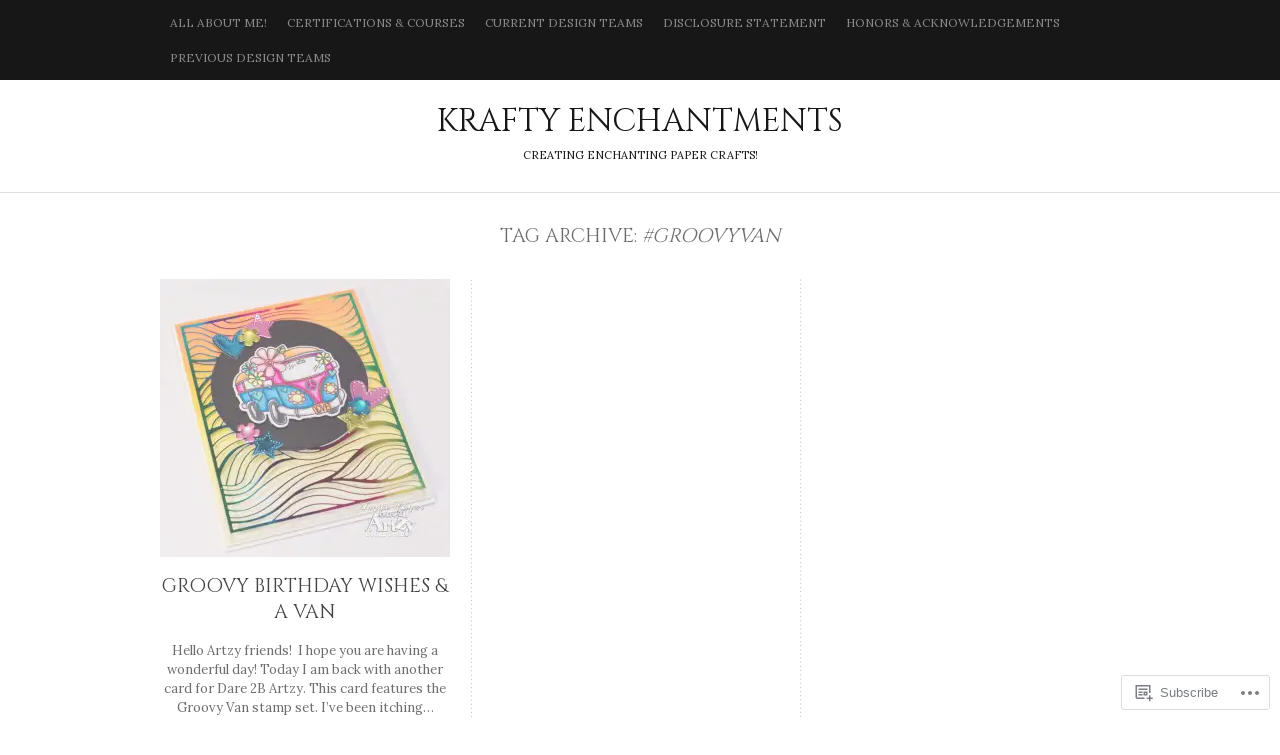

--- FILE ---
content_type: text/html; charset=UTF-8
request_url: https://kraftyenchantments.com/tag/groovyvan/
body_size: 19626
content:
<!DOCTYPE html PUBLIC "-//W3C//DTD XHTML 1.0 Transitional//EN" "http://www.w3.org/TR/xhtml1/DTD/xhtml1-transitional.dtd">
<html lang="en">
<head>
<meta charset="UTF-8" />
<title>#groovyvan | Krafty Enchantments</title>
<link rel="profile" href="http://gmpg.org/xfn/11" />
<link rel="pingback" href="https://kraftyenchantments.com/xmlrpc.php" />
<script type="text/javascript">
  WebFontConfig = {"google":{"families":["Cinzel:r:latin,latin-ext","Lora:r,i,b,bi:latin,latin-ext"]},"api_url":"https:\/\/fonts-api.wp.com\/css"};
  (function() {
    var wf = document.createElement('script');
    wf.src = '/wp-content/plugins/custom-fonts/js/webfont.js';
    wf.type = 'text/javascript';
    wf.async = 'true';
    var s = document.getElementsByTagName('script')[0];
    s.parentNode.insertBefore(wf, s);
	})();
</script><style id="jetpack-custom-fonts-css">.wf-active #logo h1 a{font-style:normal;font-weight:400}.wf-active #logo h1 a, .wf-active #logo h1{font-family:"Cinzel",serif;font-style:normal;font-weight:400}.wf-active body{font-family:"Lora",serif}.wf-active .by-author{font-family:"Lora",serif}.wf-active #searchform #s, .wf-active #searchsubmit{font-family:"Lora",serif}.wf-active #comments input, .wf-active #comments textarea{font-family:"Lora",serif}.wf-active .gallery-caption, .wf-active .wp-caption-text{font-family:"Lora",serif}.wf-active .widget-area .widgets .widgettitle, .wf-active .widget-area .widgets .widgettitle a{font-style:normal;font-weight:400}.wf-active .org-comment tbody th, .wf-active .post thead th, .wf-active .post tr th{font-weight:400;font-style:normal}.wf-active #comments-title, .wf-active #reply-title{font-style:normal;font-weight:400}.wf-active .error-page .post h2{font-weight:400;font-style:normal}.wf-active h1, .wf-active h2, .wf-active h3, .wf-active h4, .wf-active h5, .wf-active h6{font-family:"Cinzel",serif;font-style:normal;font-weight:400}.wf-active h2{font-style:normal;font-weight:400}</style>
<meta name='robots' content='max-image-preview:large' />
<meta name="p:domain_verify" content="5783a0e43887cc770688888e9706df77" />

<!-- Async WordPress.com Remote Login -->
<script id="wpcom_remote_login_js">
var wpcom_remote_login_extra_auth = '';
function wpcom_remote_login_remove_dom_node_id( element_id ) {
	var dom_node = document.getElementById( element_id );
	if ( dom_node ) { dom_node.parentNode.removeChild( dom_node ); }
}
function wpcom_remote_login_remove_dom_node_classes( class_name ) {
	var dom_nodes = document.querySelectorAll( '.' + class_name );
	for ( var i = 0; i < dom_nodes.length; i++ ) {
		dom_nodes[ i ].parentNode.removeChild( dom_nodes[ i ] );
	}
}
function wpcom_remote_login_final_cleanup() {
	wpcom_remote_login_remove_dom_node_classes( "wpcom_remote_login_msg" );
	wpcom_remote_login_remove_dom_node_id( "wpcom_remote_login_key" );
	wpcom_remote_login_remove_dom_node_id( "wpcom_remote_login_validate" );
	wpcom_remote_login_remove_dom_node_id( "wpcom_remote_login_js" );
	wpcom_remote_login_remove_dom_node_id( "wpcom_request_access_iframe" );
	wpcom_remote_login_remove_dom_node_id( "wpcom_request_access_styles" );
}

// Watch for messages back from the remote login
window.addEventListener( "message", function( e ) {
	if ( e.origin === "https://r-login.wordpress.com" ) {
		var data = {};
		try {
			data = JSON.parse( e.data );
		} catch( e ) {
			wpcom_remote_login_final_cleanup();
			return;
		}

		if ( data.msg === 'LOGIN' ) {
			// Clean up the login check iframe
			wpcom_remote_login_remove_dom_node_id( "wpcom_remote_login_key" );

			var id_regex = new RegExp( /^[0-9]+$/ );
			var token_regex = new RegExp( /^.*|.*|.*$/ );
			if (
				token_regex.test( data.token )
				&& id_regex.test( data.wpcomid )
			) {
				// We have everything we need to ask for a login
				var script = document.createElement( "script" );
				script.setAttribute( "id", "wpcom_remote_login_validate" );
				script.src = '/remote-login.php?wpcom_remote_login=validate'
					+ '&wpcomid=' + data.wpcomid
					+ '&token=' + encodeURIComponent( data.token )
					+ '&host=' + window.location.protocol
					+ '//' + window.location.hostname
					+ '&postid=7573'
					+ '&is_singular=';
				document.body.appendChild( script );
			}

			return;
		}

		// Safari ITP, not logged in, so redirect
		if ( data.msg === 'LOGIN-REDIRECT' ) {
			window.location = 'https://wordpress.com/log-in?redirect_to=' + window.location.href;
			return;
		}

		// Safari ITP, storage access failed, remove the request
		if ( data.msg === 'LOGIN-REMOVE' ) {
			var css_zap = 'html { -webkit-transition: margin-top 1s; transition: margin-top 1s; } /* 9001 */ html { margin-top: 0 !important; } * html body { margin-top: 0 !important; } @media screen and ( max-width: 782px ) { html { margin-top: 0 !important; } * html body { margin-top: 0 !important; } }';
			var style_zap = document.createElement( 'style' );
			style_zap.type = 'text/css';
			style_zap.appendChild( document.createTextNode( css_zap ) );
			document.body.appendChild( style_zap );

			var e = document.getElementById( 'wpcom_request_access_iframe' );
			e.parentNode.removeChild( e );

			document.cookie = 'wordpress_com_login_access=denied; path=/; max-age=31536000';

			return;
		}

		// Safari ITP
		if ( data.msg === 'REQUEST_ACCESS' ) {
			console.log( 'request access: safari' );

			// Check ITP iframe enable/disable knob
			if ( wpcom_remote_login_extra_auth !== 'safari_itp_iframe' ) {
				return;
			}

			// If we are in a "private window" there is no ITP.
			var private_window = false;
			try {
				var opendb = window.openDatabase( null, null, null, null );
			} catch( e ) {
				private_window = true;
			}

			if ( private_window ) {
				console.log( 'private window' );
				return;
			}

			var iframe = document.createElement( 'iframe' );
			iframe.id = 'wpcom_request_access_iframe';
			iframe.setAttribute( 'scrolling', 'no' );
			iframe.setAttribute( 'sandbox', 'allow-storage-access-by-user-activation allow-scripts allow-same-origin allow-top-navigation-by-user-activation' );
			iframe.src = 'https://r-login.wordpress.com/remote-login.php?wpcom_remote_login=request_access&origin=' + encodeURIComponent( data.origin ) + '&wpcomid=' + encodeURIComponent( data.wpcomid );

			var css = 'html { -webkit-transition: margin-top 1s; transition: margin-top 1s; } /* 9001 */ html { margin-top: 46px !important; } * html body { margin-top: 46px !important; } @media screen and ( max-width: 660px ) { html { margin-top: 71px !important; } * html body { margin-top: 71px !important; } #wpcom_request_access_iframe { display: block; height: 71px !important; } } #wpcom_request_access_iframe { border: 0px; height: 46px; position: fixed; top: 0; left: 0; width: 100%; min-width: 100%; z-index: 99999; background: #23282d; } ';

			var style = document.createElement( 'style' );
			style.type = 'text/css';
			style.id = 'wpcom_request_access_styles';
			style.appendChild( document.createTextNode( css ) );
			document.body.appendChild( style );

			document.body.appendChild( iframe );
		}

		if ( data.msg === 'DONE' ) {
			wpcom_remote_login_final_cleanup();
		}
	}
}, false );

// Inject the remote login iframe after the page has had a chance to load
// more critical resources
window.addEventListener( "DOMContentLoaded", function( e ) {
	var iframe = document.createElement( "iframe" );
	iframe.style.display = "none";
	iframe.setAttribute( "scrolling", "no" );
	iframe.setAttribute( "id", "wpcom_remote_login_key" );
	iframe.src = "https://r-login.wordpress.com/remote-login.php"
		+ "?wpcom_remote_login=key"
		+ "&origin=aHR0cHM6Ly9rcmFmdHllbmNoYW50bWVudHMuY29t"
		+ "&wpcomid=89825013"
		+ "&time=" + Math.floor( Date.now() / 1000 );
	document.body.appendChild( iframe );
}, false );
</script>
<link rel='dns-prefetch' href='//s0.wp.com' />
<link rel="alternate" type="application/rss+xml" title="Krafty Enchantments &raquo; Feed" href="https://kraftyenchantments.com/feed/" />
<link rel="alternate" type="application/rss+xml" title="Krafty Enchantments &raquo; Comments Feed" href="https://kraftyenchantments.com/comments/feed/" />
<link rel="alternate" type="application/rss+xml" title="Krafty Enchantments &raquo; #groovyvan Tag Feed" href="https://kraftyenchantments.com/tag/groovyvan/feed/" />
	<script type="text/javascript">
		/* <![CDATA[ */
		function addLoadEvent(func) {
			var oldonload = window.onload;
			if (typeof window.onload != 'function') {
				window.onload = func;
			} else {
				window.onload = function () {
					oldonload();
					func();
				}
			}
		}
		/* ]]> */
	</script>
	<link crossorigin='anonymous' rel='stylesheet' id='all-css-0-1' href='/wp-content/mu-plugins/likes/jetpack-likes.css?m=1743883414i&cssminify=yes' type='text/css' media='all' />
<style id='wp-emoji-styles-inline-css'>

	img.wp-smiley, img.emoji {
		display: inline !important;
		border: none !important;
		box-shadow: none !important;
		height: 1em !important;
		width: 1em !important;
		margin: 0 0.07em !important;
		vertical-align: -0.1em !important;
		background: none !important;
		padding: 0 !important;
	}
/*# sourceURL=wp-emoji-styles-inline-css */
</style>
<link crossorigin='anonymous' rel='stylesheet' id='all-css-2-1' href='/wp-content/plugins/gutenberg-core/v22.4.2/build/styles/block-library/style.min.css?m=1769608164i&cssminify=yes' type='text/css' media='all' />
<style id='wp-block-library-inline-css'>
.has-text-align-justify {
	text-align:justify;
}
.has-text-align-justify{text-align:justify;}

/*# sourceURL=wp-block-library-inline-css */
</style><style id='wp-block-paragraph-inline-css'>
.is-small-text{font-size:.875em}.is-regular-text{font-size:1em}.is-large-text{font-size:2.25em}.is-larger-text{font-size:3em}.has-drop-cap:not(:focus):first-letter{float:left;font-size:8.4em;font-style:normal;font-weight:100;line-height:.68;margin:.05em .1em 0 0;text-transform:uppercase}body.rtl .has-drop-cap:not(:focus):first-letter{float:none;margin-left:.1em}p.has-drop-cap.has-background{overflow:hidden}:root :where(p.has-background){padding:1.25em 2.375em}:where(p.has-text-color:not(.has-link-color)) a{color:inherit}p.has-text-align-left[style*="writing-mode:vertical-lr"],p.has-text-align-right[style*="writing-mode:vertical-rl"]{rotate:180deg}
/*# sourceURL=https://s0.wp.com/wp-content/plugins/gutenberg-core/v22.4.2/build/styles/block-library/paragraph/style.min.css */
</style>
<style id='global-styles-inline-css'>
:root{--wp--preset--aspect-ratio--square: 1;--wp--preset--aspect-ratio--4-3: 4/3;--wp--preset--aspect-ratio--3-4: 3/4;--wp--preset--aspect-ratio--3-2: 3/2;--wp--preset--aspect-ratio--2-3: 2/3;--wp--preset--aspect-ratio--16-9: 16/9;--wp--preset--aspect-ratio--9-16: 9/16;--wp--preset--color--black: #000000;--wp--preset--color--cyan-bluish-gray: #abb8c3;--wp--preset--color--white: #ffffff;--wp--preset--color--pale-pink: #f78da7;--wp--preset--color--vivid-red: #cf2e2e;--wp--preset--color--luminous-vivid-orange: #ff6900;--wp--preset--color--luminous-vivid-amber: #fcb900;--wp--preset--color--light-green-cyan: #7bdcb5;--wp--preset--color--vivid-green-cyan: #00d084;--wp--preset--color--pale-cyan-blue: #8ed1fc;--wp--preset--color--vivid-cyan-blue: #0693e3;--wp--preset--color--vivid-purple: #9b51e0;--wp--preset--gradient--vivid-cyan-blue-to-vivid-purple: linear-gradient(135deg,rgb(6,147,227) 0%,rgb(155,81,224) 100%);--wp--preset--gradient--light-green-cyan-to-vivid-green-cyan: linear-gradient(135deg,rgb(122,220,180) 0%,rgb(0,208,130) 100%);--wp--preset--gradient--luminous-vivid-amber-to-luminous-vivid-orange: linear-gradient(135deg,rgb(252,185,0) 0%,rgb(255,105,0) 100%);--wp--preset--gradient--luminous-vivid-orange-to-vivid-red: linear-gradient(135deg,rgb(255,105,0) 0%,rgb(207,46,46) 100%);--wp--preset--gradient--very-light-gray-to-cyan-bluish-gray: linear-gradient(135deg,rgb(238,238,238) 0%,rgb(169,184,195) 100%);--wp--preset--gradient--cool-to-warm-spectrum: linear-gradient(135deg,rgb(74,234,220) 0%,rgb(151,120,209) 20%,rgb(207,42,186) 40%,rgb(238,44,130) 60%,rgb(251,105,98) 80%,rgb(254,248,76) 100%);--wp--preset--gradient--blush-light-purple: linear-gradient(135deg,rgb(255,206,236) 0%,rgb(152,150,240) 100%);--wp--preset--gradient--blush-bordeaux: linear-gradient(135deg,rgb(254,205,165) 0%,rgb(254,45,45) 50%,rgb(107,0,62) 100%);--wp--preset--gradient--luminous-dusk: linear-gradient(135deg,rgb(255,203,112) 0%,rgb(199,81,192) 50%,rgb(65,88,208) 100%);--wp--preset--gradient--pale-ocean: linear-gradient(135deg,rgb(255,245,203) 0%,rgb(182,227,212) 50%,rgb(51,167,181) 100%);--wp--preset--gradient--electric-grass: linear-gradient(135deg,rgb(202,248,128) 0%,rgb(113,206,126) 100%);--wp--preset--gradient--midnight: linear-gradient(135deg,rgb(2,3,129) 0%,rgb(40,116,252) 100%);--wp--preset--font-size--small: 13px;--wp--preset--font-size--medium: 20px;--wp--preset--font-size--large: 36px;--wp--preset--font-size--x-large: 42px;--wp--preset--font-family--albert-sans: 'Albert Sans', sans-serif;--wp--preset--font-family--alegreya: Alegreya, serif;--wp--preset--font-family--arvo: Arvo, serif;--wp--preset--font-family--bodoni-moda: 'Bodoni Moda', serif;--wp--preset--font-family--bricolage-grotesque: 'Bricolage Grotesque', sans-serif;--wp--preset--font-family--cabin: Cabin, sans-serif;--wp--preset--font-family--chivo: Chivo, sans-serif;--wp--preset--font-family--commissioner: Commissioner, sans-serif;--wp--preset--font-family--cormorant: Cormorant, serif;--wp--preset--font-family--courier-prime: 'Courier Prime', monospace;--wp--preset--font-family--crimson-pro: 'Crimson Pro', serif;--wp--preset--font-family--dm-mono: 'DM Mono', monospace;--wp--preset--font-family--dm-sans: 'DM Sans', sans-serif;--wp--preset--font-family--dm-serif-display: 'DM Serif Display', serif;--wp--preset--font-family--domine: Domine, serif;--wp--preset--font-family--eb-garamond: 'EB Garamond', serif;--wp--preset--font-family--epilogue: Epilogue, sans-serif;--wp--preset--font-family--fahkwang: Fahkwang, sans-serif;--wp--preset--font-family--figtree: Figtree, sans-serif;--wp--preset--font-family--fira-sans: 'Fira Sans', sans-serif;--wp--preset--font-family--fjalla-one: 'Fjalla One', sans-serif;--wp--preset--font-family--fraunces: Fraunces, serif;--wp--preset--font-family--gabarito: Gabarito, system-ui;--wp--preset--font-family--ibm-plex-mono: 'IBM Plex Mono', monospace;--wp--preset--font-family--ibm-plex-sans: 'IBM Plex Sans', sans-serif;--wp--preset--font-family--ibarra-real-nova: 'Ibarra Real Nova', serif;--wp--preset--font-family--instrument-serif: 'Instrument Serif', serif;--wp--preset--font-family--inter: Inter, sans-serif;--wp--preset--font-family--josefin-sans: 'Josefin Sans', sans-serif;--wp--preset--font-family--jost: Jost, sans-serif;--wp--preset--font-family--libre-baskerville: 'Libre Baskerville', serif;--wp--preset--font-family--libre-franklin: 'Libre Franklin', sans-serif;--wp--preset--font-family--literata: Literata, serif;--wp--preset--font-family--lora: Lora, serif;--wp--preset--font-family--merriweather: Merriweather, serif;--wp--preset--font-family--montserrat: Montserrat, sans-serif;--wp--preset--font-family--newsreader: Newsreader, serif;--wp--preset--font-family--noto-sans-mono: 'Noto Sans Mono', sans-serif;--wp--preset--font-family--nunito: Nunito, sans-serif;--wp--preset--font-family--open-sans: 'Open Sans', sans-serif;--wp--preset--font-family--overpass: Overpass, sans-serif;--wp--preset--font-family--pt-serif: 'PT Serif', serif;--wp--preset--font-family--petrona: Petrona, serif;--wp--preset--font-family--piazzolla: Piazzolla, serif;--wp--preset--font-family--playfair-display: 'Playfair Display', serif;--wp--preset--font-family--plus-jakarta-sans: 'Plus Jakarta Sans', sans-serif;--wp--preset--font-family--poppins: Poppins, sans-serif;--wp--preset--font-family--raleway: Raleway, sans-serif;--wp--preset--font-family--roboto: Roboto, sans-serif;--wp--preset--font-family--roboto-slab: 'Roboto Slab', serif;--wp--preset--font-family--rubik: Rubik, sans-serif;--wp--preset--font-family--rufina: Rufina, serif;--wp--preset--font-family--sora: Sora, sans-serif;--wp--preset--font-family--source-sans-3: 'Source Sans 3', sans-serif;--wp--preset--font-family--source-serif-4: 'Source Serif 4', serif;--wp--preset--font-family--space-mono: 'Space Mono', monospace;--wp--preset--font-family--syne: Syne, sans-serif;--wp--preset--font-family--texturina: Texturina, serif;--wp--preset--font-family--urbanist: Urbanist, sans-serif;--wp--preset--font-family--work-sans: 'Work Sans', sans-serif;--wp--preset--spacing--20: 0.44rem;--wp--preset--spacing--30: 0.67rem;--wp--preset--spacing--40: 1rem;--wp--preset--spacing--50: 1.5rem;--wp--preset--spacing--60: 2.25rem;--wp--preset--spacing--70: 3.38rem;--wp--preset--spacing--80: 5.06rem;--wp--preset--shadow--natural: 6px 6px 9px rgba(0, 0, 0, 0.2);--wp--preset--shadow--deep: 12px 12px 50px rgba(0, 0, 0, 0.4);--wp--preset--shadow--sharp: 6px 6px 0px rgba(0, 0, 0, 0.2);--wp--preset--shadow--outlined: 6px 6px 0px -3px rgb(255, 255, 255), 6px 6px rgb(0, 0, 0);--wp--preset--shadow--crisp: 6px 6px 0px rgb(0, 0, 0);}:where(body) { margin: 0; }:where(.is-layout-flex){gap: 0.5em;}:where(.is-layout-grid){gap: 0.5em;}body .is-layout-flex{display: flex;}.is-layout-flex{flex-wrap: wrap;align-items: center;}.is-layout-flex > :is(*, div){margin: 0;}body .is-layout-grid{display: grid;}.is-layout-grid > :is(*, div){margin: 0;}body{padding-top: 0px;padding-right: 0px;padding-bottom: 0px;padding-left: 0px;}:root :where(.wp-element-button, .wp-block-button__link){background-color: #32373c;border-width: 0;color: #fff;font-family: inherit;font-size: inherit;font-style: inherit;font-weight: inherit;letter-spacing: inherit;line-height: inherit;padding-top: calc(0.667em + 2px);padding-right: calc(1.333em + 2px);padding-bottom: calc(0.667em + 2px);padding-left: calc(1.333em + 2px);text-decoration: none;text-transform: inherit;}.has-black-color{color: var(--wp--preset--color--black) !important;}.has-cyan-bluish-gray-color{color: var(--wp--preset--color--cyan-bluish-gray) !important;}.has-white-color{color: var(--wp--preset--color--white) !important;}.has-pale-pink-color{color: var(--wp--preset--color--pale-pink) !important;}.has-vivid-red-color{color: var(--wp--preset--color--vivid-red) !important;}.has-luminous-vivid-orange-color{color: var(--wp--preset--color--luminous-vivid-orange) !important;}.has-luminous-vivid-amber-color{color: var(--wp--preset--color--luminous-vivid-amber) !important;}.has-light-green-cyan-color{color: var(--wp--preset--color--light-green-cyan) !important;}.has-vivid-green-cyan-color{color: var(--wp--preset--color--vivid-green-cyan) !important;}.has-pale-cyan-blue-color{color: var(--wp--preset--color--pale-cyan-blue) !important;}.has-vivid-cyan-blue-color{color: var(--wp--preset--color--vivid-cyan-blue) !important;}.has-vivid-purple-color{color: var(--wp--preset--color--vivid-purple) !important;}.has-black-background-color{background-color: var(--wp--preset--color--black) !important;}.has-cyan-bluish-gray-background-color{background-color: var(--wp--preset--color--cyan-bluish-gray) !important;}.has-white-background-color{background-color: var(--wp--preset--color--white) !important;}.has-pale-pink-background-color{background-color: var(--wp--preset--color--pale-pink) !important;}.has-vivid-red-background-color{background-color: var(--wp--preset--color--vivid-red) !important;}.has-luminous-vivid-orange-background-color{background-color: var(--wp--preset--color--luminous-vivid-orange) !important;}.has-luminous-vivid-amber-background-color{background-color: var(--wp--preset--color--luminous-vivid-amber) !important;}.has-light-green-cyan-background-color{background-color: var(--wp--preset--color--light-green-cyan) !important;}.has-vivid-green-cyan-background-color{background-color: var(--wp--preset--color--vivid-green-cyan) !important;}.has-pale-cyan-blue-background-color{background-color: var(--wp--preset--color--pale-cyan-blue) !important;}.has-vivid-cyan-blue-background-color{background-color: var(--wp--preset--color--vivid-cyan-blue) !important;}.has-vivid-purple-background-color{background-color: var(--wp--preset--color--vivid-purple) !important;}.has-black-border-color{border-color: var(--wp--preset--color--black) !important;}.has-cyan-bluish-gray-border-color{border-color: var(--wp--preset--color--cyan-bluish-gray) !important;}.has-white-border-color{border-color: var(--wp--preset--color--white) !important;}.has-pale-pink-border-color{border-color: var(--wp--preset--color--pale-pink) !important;}.has-vivid-red-border-color{border-color: var(--wp--preset--color--vivid-red) !important;}.has-luminous-vivid-orange-border-color{border-color: var(--wp--preset--color--luminous-vivid-orange) !important;}.has-luminous-vivid-amber-border-color{border-color: var(--wp--preset--color--luminous-vivid-amber) !important;}.has-light-green-cyan-border-color{border-color: var(--wp--preset--color--light-green-cyan) !important;}.has-vivid-green-cyan-border-color{border-color: var(--wp--preset--color--vivid-green-cyan) !important;}.has-pale-cyan-blue-border-color{border-color: var(--wp--preset--color--pale-cyan-blue) !important;}.has-vivid-cyan-blue-border-color{border-color: var(--wp--preset--color--vivid-cyan-blue) !important;}.has-vivid-purple-border-color{border-color: var(--wp--preset--color--vivid-purple) !important;}.has-vivid-cyan-blue-to-vivid-purple-gradient-background{background: var(--wp--preset--gradient--vivid-cyan-blue-to-vivid-purple) !important;}.has-light-green-cyan-to-vivid-green-cyan-gradient-background{background: var(--wp--preset--gradient--light-green-cyan-to-vivid-green-cyan) !important;}.has-luminous-vivid-amber-to-luminous-vivid-orange-gradient-background{background: var(--wp--preset--gradient--luminous-vivid-amber-to-luminous-vivid-orange) !important;}.has-luminous-vivid-orange-to-vivid-red-gradient-background{background: var(--wp--preset--gradient--luminous-vivid-orange-to-vivid-red) !important;}.has-very-light-gray-to-cyan-bluish-gray-gradient-background{background: var(--wp--preset--gradient--very-light-gray-to-cyan-bluish-gray) !important;}.has-cool-to-warm-spectrum-gradient-background{background: var(--wp--preset--gradient--cool-to-warm-spectrum) !important;}.has-blush-light-purple-gradient-background{background: var(--wp--preset--gradient--blush-light-purple) !important;}.has-blush-bordeaux-gradient-background{background: var(--wp--preset--gradient--blush-bordeaux) !important;}.has-luminous-dusk-gradient-background{background: var(--wp--preset--gradient--luminous-dusk) !important;}.has-pale-ocean-gradient-background{background: var(--wp--preset--gradient--pale-ocean) !important;}.has-electric-grass-gradient-background{background: var(--wp--preset--gradient--electric-grass) !important;}.has-midnight-gradient-background{background: var(--wp--preset--gradient--midnight) !important;}.has-small-font-size{font-size: var(--wp--preset--font-size--small) !important;}.has-medium-font-size{font-size: var(--wp--preset--font-size--medium) !important;}.has-large-font-size{font-size: var(--wp--preset--font-size--large) !important;}.has-x-large-font-size{font-size: var(--wp--preset--font-size--x-large) !important;}.has-albert-sans-font-family{font-family: var(--wp--preset--font-family--albert-sans) !important;}.has-alegreya-font-family{font-family: var(--wp--preset--font-family--alegreya) !important;}.has-arvo-font-family{font-family: var(--wp--preset--font-family--arvo) !important;}.has-bodoni-moda-font-family{font-family: var(--wp--preset--font-family--bodoni-moda) !important;}.has-bricolage-grotesque-font-family{font-family: var(--wp--preset--font-family--bricolage-grotesque) !important;}.has-cabin-font-family{font-family: var(--wp--preset--font-family--cabin) !important;}.has-chivo-font-family{font-family: var(--wp--preset--font-family--chivo) !important;}.has-commissioner-font-family{font-family: var(--wp--preset--font-family--commissioner) !important;}.has-cormorant-font-family{font-family: var(--wp--preset--font-family--cormorant) !important;}.has-courier-prime-font-family{font-family: var(--wp--preset--font-family--courier-prime) !important;}.has-crimson-pro-font-family{font-family: var(--wp--preset--font-family--crimson-pro) !important;}.has-dm-mono-font-family{font-family: var(--wp--preset--font-family--dm-mono) !important;}.has-dm-sans-font-family{font-family: var(--wp--preset--font-family--dm-sans) !important;}.has-dm-serif-display-font-family{font-family: var(--wp--preset--font-family--dm-serif-display) !important;}.has-domine-font-family{font-family: var(--wp--preset--font-family--domine) !important;}.has-eb-garamond-font-family{font-family: var(--wp--preset--font-family--eb-garamond) !important;}.has-epilogue-font-family{font-family: var(--wp--preset--font-family--epilogue) !important;}.has-fahkwang-font-family{font-family: var(--wp--preset--font-family--fahkwang) !important;}.has-figtree-font-family{font-family: var(--wp--preset--font-family--figtree) !important;}.has-fira-sans-font-family{font-family: var(--wp--preset--font-family--fira-sans) !important;}.has-fjalla-one-font-family{font-family: var(--wp--preset--font-family--fjalla-one) !important;}.has-fraunces-font-family{font-family: var(--wp--preset--font-family--fraunces) !important;}.has-gabarito-font-family{font-family: var(--wp--preset--font-family--gabarito) !important;}.has-ibm-plex-mono-font-family{font-family: var(--wp--preset--font-family--ibm-plex-mono) !important;}.has-ibm-plex-sans-font-family{font-family: var(--wp--preset--font-family--ibm-plex-sans) !important;}.has-ibarra-real-nova-font-family{font-family: var(--wp--preset--font-family--ibarra-real-nova) !important;}.has-instrument-serif-font-family{font-family: var(--wp--preset--font-family--instrument-serif) !important;}.has-inter-font-family{font-family: var(--wp--preset--font-family--inter) !important;}.has-josefin-sans-font-family{font-family: var(--wp--preset--font-family--josefin-sans) !important;}.has-jost-font-family{font-family: var(--wp--preset--font-family--jost) !important;}.has-libre-baskerville-font-family{font-family: var(--wp--preset--font-family--libre-baskerville) !important;}.has-libre-franklin-font-family{font-family: var(--wp--preset--font-family--libre-franklin) !important;}.has-literata-font-family{font-family: var(--wp--preset--font-family--literata) !important;}.has-lora-font-family{font-family: var(--wp--preset--font-family--lora) !important;}.has-merriweather-font-family{font-family: var(--wp--preset--font-family--merriweather) !important;}.has-montserrat-font-family{font-family: var(--wp--preset--font-family--montserrat) !important;}.has-newsreader-font-family{font-family: var(--wp--preset--font-family--newsreader) !important;}.has-noto-sans-mono-font-family{font-family: var(--wp--preset--font-family--noto-sans-mono) !important;}.has-nunito-font-family{font-family: var(--wp--preset--font-family--nunito) !important;}.has-open-sans-font-family{font-family: var(--wp--preset--font-family--open-sans) !important;}.has-overpass-font-family{font-family: var(--wp--preset--font-family--overpass) !important;}.has-pt-serif-font-family{font-family: var(--wp--preset--font-family--pt-serif) !important;}.has-petrona-font-family{font-family: var(--wp--preset--font-family--petrona) !important;}.has-piazzolla-font-family{font-family: var(--wp--preset--font-family--piazzolla) !important;}.has-playfair-display-font-family{font-family: var(--wp--preset--font-family--playfair-display) !important;}.has-plus-jakarta-sans-font-family{font-family: var(--wp--preset--font-family--plus-jakarta-sans) !important;}.has-poppins-font-family{font-family: var(--wp--preset--font-family--poppins) !important;}.has-raleway-font-family{font-family: var(--wp--preset--font-family--raleway) !important;}.has-roboto-font-family{font-family: var(--wp--preset--font-family--roboto) !important;}.has-roboto-slab-font-family{font-family: var(--wp--preset--font-family--roboto-slab) !important;}.has-rubik-font-family{font-family: var(--wp--preset--font-family--rubik) !important;}.has-rufina-font-family{font-family: var(--wp--preset--font-family--rufina) !important;}.has-sora-font-family{font-family: var(--wp--preset--font-family--sora) !important;}.has-source-sans-3-font-family{font-family: var(--wp--preset--font-family--source-sans-3) !important;}.has-source-serif-4-font-family{font-family: var(--wp--preset--font-family--source-serif-4) !important;}.has-space-mono-font-family{font-family: var(--wp--preset--font-family--space-mono) !important;}.has-syne-font-family{font-family: var(--wp--preset--font-family--syne) !important;}.has-texturina-font-family{font-family: var(--wp--preset--font-family--texturina) !important;}.has-urbanist-font-family{font-family: var(--wp--preset--font-family--urbanist) !important;}.has-work-sans-font-family{font-family: var(--wp--preset--font-family--work-sans) !important;}
/*# sourceURL=global-styles-inline-css */
</style>

<style id='classic-theme-styles-inline-css'>
.wp-block-button__link{background-color:#32373c;border-radius:9999px;box-shadow:none;color:#fff;font-size:1.125em;padding:calc(.667em + 2px) calc(1.333em + 2px);text-decoration:none}.wp-block-file__button{background:#32373c;color:#fff}.wp-block-accordion-heading{margin:0}.wp-block-accordion-heading__toggle{background-color:inherit!important;color:inherit!important}.wp-block-accordion-heading__toggle:not(:focus-visible){outline:none}.wp-block-accordion-heading__toggle:focus,.wp-block-accordion-heading__toggle:hover{background-color:inherit!important;border:none;box-shadow:none;color:inherit;padding:var(--wp--preset--spacing--20,1em) 0;text-decoration:none}.wp-block-accordion-heading__toggle:focus-visible{outline:auto;outline-offset:0}
/*# sourceURL=/wp-content/plugins/gutenberg-core/v22.4.2/build/styles/block-library/classic.min.css */
</style>
<link crossorigin='anonymous' rel='stylesheet' id='all-css-4-1' href='/_static/??-eJyFkd1OwzAMhV8INyqrYFwgnqVJvcyQP8XOCm+PuwkGAsJNZFvn83FssxZwOQkmMSU0T4mNyzZk98Lmdhj3wwhMsQSEiqdhMguxfCqA5S3g4JhvzJdGscG1V0WtxzLLpoi40IwBo8p62EqLR1GcP2IQfO0jRW3A2lKRGfSN1CLIUb34B3cpm9KskUqSEwQSNL9/5w8xJXcB4Gzdm42bZVepCGXNDjmEvPb0x3zCCrZZG9T43yVX1HN4Df15Yde0B3nMoEect5m+JXAIM9UNfYqP4/003j3sdtP++R1hJ9AE&cssminify=yes' type='text/css' media='all' />
<link crossorigin='anonymous' rel='stylesheet' id='print-css-5-1' href='/wp-content/mu-plugins/global-print/global-print.css?m=1465851035i&cssminify=yes' type='text/css' media='print' />
<style id='jetpack-global-styles-frontend-style-inline-css'>
:root { --font-headings: unset; --font-base: unset; --font-headings-default: -apple-system,BlinkMacSystemFont,"Segoe UI",Roboto,Oxygen-Sans,Ubuntu,Cantarell,"Helvetica Neue",sans-serif; --font-base-default: -apple-system,BlinkMacSystemFont,"Segoe UI",Roboto,Oxygen-Sans,Ubuntu,Cantarell,"Helvetica Neue",sans-serif;}
/*# sourceURL=jetpack-global-styles-frontend-style-inline-css */
</style>
<link crossorigin='anonymous' rel='stylesheet' id='all-css-8-1' href='/_static/??-eJyNjtEKwjAMRX/IGKaV+SJ+inRt7TLTZiwdw793k72oIHsJ90BybnDqwUkuIRdMI/Q8RsqKXSi9dY+VMYksw48cFLW1Q/DW++c7Uo57p7rD7aYbZYcqjiwDSxT9gB9baUOae1uDkaWx/K9uIh9DUZxX1gxxIA82e2DSsuW2md9QILgLs0xfuAiu6VLVp+PhbOrKdC9/Ong1&cssminify=yes' type='text/css' media='all' />
<script type="text/javascript" id="wpcom-actionbar-placeholder-js-extra">
/* <![CDATA[ */
var actionbardata = {"siteID":"89825013","postID":"0","siteURL":"https://kraftyenchantments.com","xhrURL":"https://kraftyenchantments.com/wp-admin/admin-ajax.php","nonce":"b9bce9586f","isLoggedIn":"","statusMessage":"","subsEmailDefault":"instantly","proxyScriptUrl":"https://s0.wp.com/wp-content/js/wpcom-proxy-request.js?m=1513050504i&amp;ver=20211021","i18n":{"followedText":"New posts from this site will now appear in your \u003Ca href=\"https://wordpress.com/reader\"\u003EReader\u003C/a\u003E","foldBar":"Collapse this bar","unfoldBar":"Expand this bar","shortLinkCopied":"Shortlink copied to clipboard."}};
//# sourceURL=wpcom-actionbar-placeholder-js-extra
/* ]]> */
</script>
<script type="text/javascript" id="jetpack-mu-wpcom-settings-js-before">
/* <![CDATA[ */
var JETPACK_MU_WPCOM_SETTINGS = {"assetsUrl":"https://s0.wp.com/wp-content/mu-plugins/jetpack-mu-wpcom-plugin/moon/jetpack_vendor/automattic/jetpack-mu-wpcom/src/build/"};
//# sourceURL=jetpack-mu-wpcom-settings-js-before
/* ]]> */
</script>
<script crossorigin='anonymous' type='text/javascript'  src='/_static/??-eJyFjUsOwjAMRC+EGyGkBhaIs9DWRI7yI7YJvT0tH4kVrGZG80ZjWoExJ8EkxrOpQaDUfJ87zxuzdJTGoBPyWvqrYp3f0kVKfyGI5OpZ8Bv+vEWFEtRRYsM68FipCOUlXXIIuf3AG00O5fn2sjBoLHAjXFeneNza3d72vT1Y/wA0VlNH'></script>
<script type="text/javascript" id="rlt-proxy-js-after">
/* <![CDATA[ */
	rltInitialize( {"token":null,"iframeOrigins":["https:\/\/widgets.wp.com"]} );
//# sourceURL=rlt-proxy-js-after
/* ]]> */
</script>
<link rel="EditURI" type="application/rsd+xml" title="RSD" href="https://kraftyenchantments.wordpress.com/xmlrpc.php?rsd" />
<meta name="generator" content="WordPress.com" />

<!-- Jetpack Open Graph Tags -->
<meta property="og:type" content="website" />
<meta property="og:title" content="#groovyvan &#8211; Krafty Enchantments" />
<meta property="og:url" content="https://kraftyenchantments.com/tag/groovyvan/" />
<meta property="og:site_name" content="Krafty Enchantments" />
<meta property="og:image" content="https://s0.wp.com/i/blank.jpg?m=1383295312i" />
<meta property="og:image:width" content="200" />
<meta property="og:image:height" content="200" />
<meta property="og:image:alt" content="" />
<meta property="og:locale" content="en_US" />
<meta name="twitter:creator" content="@m3yergirl" />
<meta name="twitter:site" content="@m3yergirl" />

<!-- End Jetpack Open Graph Tags -->
<link rel="shortcut icon" type="image/x-icon" href="https://s0.wp.com/i/favicon.ico?m=1713425267i" sizes="16x16 24x24 32x32 48x48" />
<link rel="icon" type="image/x-icon" href="https://s0.wp.com/i/favicon.ico?m=1713425267i" sizes="16x16 24x24 32x32 48x48" />
<link rel="apple-touch-icon" href="https://s0.wp.com/i/webclip.png?m=1713868326i" />
<link rel='openid.server' href='https://kraftyenchantments.com/?openidserver=1' />
<link rel='openid.delegate' href='https://kraftyenchantments.com/' />
<link rel="search" type="application/opensearchdescription+xml" href="https://kraftyenchantments.com/osd.xml" title="Krafty Enchantments" />
<link rel="search" type="application/opensearchdescription+xml" href="https://s1.wp.com/opensearch.xml" title="WordPress.com" />
<meta name="theme-color" content="#ffffff" />
		<style id="wpcom-hotfix-masterbar-style">
			@media screen and (min-width: 783px) {
				#wpadminbar .quicklinks li#wp-admin-bar-my-account.with-avatar > a img {
					margin-top: 5px;
				}
			}
		</style>
		<style type="text/css">.recentcomments a{display:inline !important;padding:0 !important;margin:0 !important;}</style>		<style type="text/css">
			.recentcomments a {
				display: inline !important;
				padding: 0 !important;
				margin: 0 !important;
			}

			table.recentcommentsavatartop img.avatar, table.recentcommentsavatarend img.avatar {
				border: 0px;
				margin: 0;
			}

			table.recentcommentsavatartop a, table.recentcommentsavatarend a {
				border: 0px !important;
				background-color: transparent !important;
			}

			td.recentcommentsavatarend, td.recentcommentsavatartop {
				padding: 0px 0px 1px 0px;
				margin: 0px;
			}

			td.recentcommentstextend {
				border: none !important;
				padding: 0px 0px 2px 10px;
			}

			.rtl td.recentcommentstextend {
				padding: 0px 10px 2px 0px;
			}

			td.recentcommentstexttop {
				border: none;
				padding: 0px 0px 0px 10px;
			}

			.rtl td.recentcommentstexttop {
				padding: 0px 10px 0px 0px;
			}
		</style>
		<meta name="description" content="Posts about #groovyvan written by m3yergirl" />

	
<style type="text/css" id="custom-background-css">
body.custom-background { background-color: #ffffff; }
</style>
	<style type="text/css" id="custom-colors-css">	.post table,
	.org-comment table,
	.post tr th, .post thead th,
	.org-comment tbody th {
		background-image: none;
	}
.lay1 > div .post-content { color: #6D6D6D;}
#posts, .widget-area .widgets ul li a { color: #6D6D6D;}
body { color: #6D6D6D;}
#access ul ul a:hover, #access ul ul :hover > a { background-color: #f6f6f6;}
#access ul ul a:hover, #access ul ul :hover > a { background-color: rgba( 246, 246, 246, 0.8 );}
.archive-title { color: #6B6B6B;}
.lay1 > div .read-more, .amp-page, .amp-next, .amp-prev, .page-numbers { color: #FFFFFF;}
.lay1 > div:hover .read-more, .page-numbers:hover { color: #707070;}
#access li:hover > a { color: #FFFFFF;}
#access ul ul a { color: #FFFFFF;}
.post tr th, .post thead th, .org-comment tbody th { background-color: #ffffff;}
.post tr th, .post thead th, .org-comment tbody th { background-color: rgba( 255, 255, 255, 0.2 );}
#access a { color: #898989;}
#access .current-menu-item > a, #access .current-menu-ancestor > a, #access .current_page_item > a, #access .current_page_ancestor > a { color: #DBDBDB;}
#posts .post-content .post-foot a, #posts .post-content .post-foot { color: #6D6D6D;}
.lay1 > div:hover .read-more, .page-numbers:hover { background-color: #cccccc;}
.lay1 > div:hover .read-more, .page-numbers:hover { background-color: rgba( 204, 204, 204, 0.5 );}
.sticky { background-color: #fafafa;}
.sticky { background-color: rgba( 250, 250, 250, 0.15 );}
.site-midrow { background-color: #f4f4f4;}
.site-midrow { background-color: rgba( 244, 244, 244, 0.7 );}
.post table, .org-comment table { background-color: #f4f4f4;}
.post table, .org-comment table { background-color: rgba( 244, 244, 244, 0.2 );}
.site-footer, .site-footer .widget ul li a, .site-footer .widget a { color: #979797;}
.site-midrow .widgets .widget ul li a, .site-midrow .widgets .widget a, .site-midrow { color: #3A3A3A;}
.widget-area .widgets .widgettitle, .widget-area .widgets .widgettitle a { border-color: #6D6D6D;}
ol.commentlist li.bypostauthor div.comment, ol.commentlist li.bypostauthor li.bypostauthor div.comment, ol.commentlist li.bypostauthor li.bypostauthor li.bypostauthor div.comment { border-color: #d8d8d8;}
ol.commentlist li.bypostauthor div.comment, ol.commentlist li.bypostauthor li.bypostauthor div.comment, ol.commentlist li.bypostauthor li.bypostauthor li.bypostauthor div.comment { border-color: rgba( 216, 216, 216, 0.15 );}
.desc { color: #171717;}
.site-footer .widget ul li { border-color: #1c1c1c;}
.site-footer .widget ul li { border-color: rgba( 28, 28, 28, 0.2 );}
#reply-title, #comments-title { color: #333333;}
body { background-color: #ffffff;}
.site-footer .widgets .widgettitle, .site-footer .widgets .widgettitle a { color: #FFFFFF;}
.site-footer .widget a:hover { color: #FFFFFF;}
#copyright a { color: #FFFFFF;}
.widgets .widget_akismet a, .site-footer .widgets .widget_twitter ul li a, .site-footer .widget_authors strong, .site-footer .widgets .widget_recent_comments a { color: #FFFFFF;}
.lay1 > div, #posts .post-content, #header { border-color: #E0E0E0;}
ol.commentlist li.bypostauthor div.comment, ol.commentlist li.bypostauthor li.bypostauthor div.comment, ol.commentlist li.bypostauthor li.bypostauthor li.bypostauthor div.comment { background-color: #F7F7F7;}
</style>
</head>
<body class="archive tag tag-groovyvan tag-762602383 custom-background wp-theme-pubtriton-lite customizer-styles-applied single-author chrome jetpack-reblog-enabled custom-colors">

	<div id="masthead">
				<div class="container">
			<div id="access">
				<div class="menu"><ul>
<li class="page_item page-item-1"><a href="https://kraftyenchantments.com/about/">All about ME!</a></li>
<li class="page_item page-item-3905"><a href="https://kraftyenchantments.com/certifications-courses/">Certifications &amp; Courses</a></li>
<li class="page_item page-item-316"><a href="https://kraftyenchantments.com/current-design-teams/">Current Design Teams</a></li>
<li class="page_item page-item-136"><a href="https://kraftyenchantments.com/disclosure-statement/">Disclosure Statement</a></li>
<li class="page_item page-item-4698"><a href="https://kraftyenchantments.com/honors-acknowledgements/">Honors &amp; Acknowledgements</a></li>
<li class="page_item page-item-3902"><a href="https://kraftyenchantments.com/previous-design-teams/">Previous Design Teams</a></li>
</ul></div>
			</div><!-- #access -->
		</div><!-- .container -->
	</div><!-- #masthead -->

	<div id="header">
		<div class="container">
						<div id="logo">
				<h1>
					<a href="https://kraftyenchantments.com/">Krafty Enchantments</a>
				</h1>
				<div class="desc">
					Creating Enchanting Paper Crafts!				</div><!-- .desc -->
			</div><!-- #logo -->
		</div><!-- .container -->
	</div><!-- #header -->
<div class="container">
	

		<h2 class="archive-title">
		Tag Archive: <em>#groovyvan</em>	</h2>
	
<div class="lay1">

	
		<div class="post-7573 post type-post status-publish format-standard has-post-thumbnail hentry category-alcohol-markers category-birthday-cards category-card-making category-d2ba category-dare-2-b-artzy-stamps category-dare-2b-artzy-2023-stamps category-dare-2b-artzy-dies category-dare-2b-artzy-hot-foil-plates category-dare-2b-artzy-inks category-design-team-post category-hot-foiling category-ink-blending category-rainbow-cards category-sketchmarker-brush-pro tag-birthdaycards tag-d2ba-2 tag-dare2bartzy2023stamps tag-groovyvan tag-hotfoiling-2" id="post-7573">

			<div class="imgwrap">
									<div class="date-meta">
						<a href="https://kraftyenchantments.com/2023/05/22/groovy-birthday-wishes-amp-a-van/" title="6:00 am" rel="bookmark"><time class="entry-date" datetime="2023-05-22T06:00:00-06:00" pubdate>May 22, 2023</time></a>					</div><!-- .date-meta -->
				
				<div class="block-comm">
					<div class="comments">
													<a href="https://kraftyenchantments.com/2023/05/22/groovy-birthday-wishes-amp-a-van/#respond">0 Comments</a>											</div><!-- .comments -->
				</div><!-- .block-comm -->

				<a href="https://kraftyenchantments.com/2023/05/22/groovy-birthday-wishes-amp-a-van/" title="Permalink to Groovy Birthday Wishes &amp; a&nbsp;Van" rel="bookmark">
					<img width="290" height="279" src="https://kraftyenchantments.com/wp-content/uploads/2023/05/gvan-4.jpg?w=290" class="attachment-triton-lite-290 size-triton-lite-290 wp-post-image" alt="" decoding="async" srcset="https://kraftyenchantments.com/wp-content/uploads/2023/05/gvan-4.jpg?w=290 290w, https://kraftyenchantments.com/wp-content/uploads/2023/05/gvan-4.jpg?w=580 580w, https://kraftyenchantments.com/wp-content/uploads/2023/05/gvan-4.jpg?w=150 150w, https://kraftyenchantments.com/wp-content/uploads/2023/05/gvan-4.jpg?w=300 300w" sizes="(max-width: 290px) 100vw, 290px" data-attachment-id="7578" data-permalink="https://kraftyenchantments.com/2023/05/22/groovy-birthday-wishes-amp-a-van/gvan-4/" data-orig-file="https://kraftyenchantments.com/wp-content/uploads/2023/05/gvan-4.jpg" data-orig-size="1280,1231" data-comments-opened="1" data-image-meta="{&quot;aperture&quot;:&quot;9&quot;,&quot;credit&quot;:&quot;&quot;,&quot;camera&quot;:&quot;Canon EOS Rebel T6&quot;,&quot;caption&quot;:&quot;&quot;,&quot;created_timestamp&quot;:&quot;0&quot;,&quot;copyright&quot;:&quot;&quot;,&quot;focal_length&quot;:&quot;42&quot;,&quot;iso&quot;:&quot;200&quot;,&quot;shutter_speed&quot;:&quot;0.016666666666667&quot;,&quot;title&quot;:&quot;&quot;,&quot;orientation&quot;:&quot;1&quot;}" data-image-title="gvan-4" data-image-description="" data-image-caption="" data-medium-file="https://kraftyenchantments.com/wp-content/uploads/2023/05/gvan-4.jpg?w=300" data-large-file="https://kraftyenchantments.com/wp-content/uploads/2023/05/gvan-4.jpg?w=620" />				</a>
			</div><!-- .imgwrap -->

			<div class="post-content">
									<h2 class="postitle">
						<a href="https://kraftyenchantments.com/2023/05/22/groovy-birthday-wishes-amp-a-van/" rel="bookmark">
							Groovy Birthday Wishes &amp; a&nbsp;Van						</a>
					</h2>
				
				
				<p>Hello Artzy friends!&nbsp; I hope you are having a wonderful day! Today I am back with another card for Dare 2B Artzy. This card features the Groovy Van stamp set. I’ve been itching&hellip; <a class="read-more" href="https://kraftyenchantments.com/2023/05/22/groovy-birthday-wishes-amp-a-van/">Continue reading <span class="meta-nav">&rarr;</span></a></p>
			</div><!-- .post-content -->

		</div><!-- #post-7573 -->

	
</div><!-- .lay1 -->

	<div id="nav-below">
		<h1 class="assistive-text section-heading">Post navigation</h1>

	
	</div><!-- #nav-below -->
	</div><!-- .container -->

			<div id="midrow" class="site-midrow">
			<div class="container">
				<div class="widgets">
					<ul>
						<li id="tag_cloud-2" class="widget widget_tag_cloud"><h3 class="widgettitle">Categories</h3><div style="overflow: hidden;"><a href="https://kraftyenchantments.com/category/card-making/" style="font-size: 250%; padding: 1px; margin: 1px;"  title="Card Making (282)">Card Making</a> <a href="https://kraftyenchantments.com/category/challenge/" style="font-size: 125%; padding: 1px; margin: 1px;"  title="Challenge (33)">Challenge</a> <a href="https://kraftyenchantments.com/tag/christmas-cards/" style="font-size: 147.08835341365%; padding: 1px; margin: 1px;"  title="Christmas Cards (77)">Christmas Cards</a> <a href="https://kraftyenchantments.com/category/christmas-projects/" style="font-size: 126.00401606426%; padding: 1px; margin: 1px;"  title="Christmas Projects (35)">Christmas Projects</a> <a href="https://kraftyenchantments.com/category/clear-stamps/" style="font-size: 142.5702811245%; padding: 1px; margin: 1px;"  title="Clear stamps (68)">Clear stamps</a> <a href="https://kraftyenchantments.com/category/copic-coloring/" style="font-size: 156.12449799197%; padding: 1px; margin: 1px;"  title="Copic Coloring (95)">Copic Coloring</a> <a href="https://kraftyenchantments.com/category/card-making/dare-2-b-artzy-stamps/" style="font-size: 221.38554216867%; padding: 1px; margin: 1px;"  title="Dare 2 B Artzy Stamps (225)">Dare 2 B Artzy Stamps</a> <a href="https://kraftyenchantments.com/category/dare-2b-artzy-2021-stamps/" style="font-size: 127.51004016064%; padding: 1px; margin: 1px;"  title="Dare 2B Artzy 2021 Stamps (38)">Dare 2B Artzy 2021 Stamps</a> <a href="https://kraftyenchantments.com/category/dare-2b-artzy-2022-stamps/" style="font-size: 126.00401606426%; padding: 1px; margin: 1px;"  title="Dare 2B Artzy 2022 Stamps (35)">Dare 2B Artzy 2022 Stamps</a> <a href="https://kraftyenchantments.com/category/dare-2b-artzy-2024-stamps/" style="font-size: 126.50602409639%; padding: 1px; margin: 1px;"  title="Dare 2B Artzy 2024 Stamps (36)">Dare 2B Artzy 2024 Stamps</a> <a href="https://kraftyenchantments.com/category/dare-2b-artzy-challenge/" style="font-size: 125%; padding: 1px; margin: 1px;"  title="Dare 2B Artzy Challenge (33)">Dare 2B Artzy Challenge</a> <a href="https://kraftyenchantments.com/category/dare-2b-artzy-dies/" style="font-size: 132.53012048193%; padding: 1px; margin: 1px;"  title="Dare 2B Artzy Dies (48)">Dare 2B Artzy Dies</a> <a href="https://kraftyenchantments.com/category/dare-2b-artzy-inks/" style="font-size: 131.52610441767%; padding: 1px; margin: 1px;"  title="Dare 2B Artzy Inks (46)">Dare 2B Artzy Inks</a> <a href="https://kraftyenchantments.com/category/dare-2b-artzy-papers/" style="font-size: 163.6546184739%; padding: 1px; margin: 1px;"  title="Dare 2B Artzy Papers (110)">Dare 2B Artzy Papers</a> <a href="https://kraftyenchantments.com/category/design-team-post/" style="font-size: 216.36546184739%; padding: 1px; margin: 1px;"  title="Design Team Post (215)">Design Team Post</a> <a href="https://kraftyenchantments.com/category/die-cutting/" style="font-size: 189.25702811245%; padding: 1px; margin: 1px;"  title="Die Cutting (161)">Die Cutting</a> <a href="https://kraftyenchantments.com/tag/embossing/" style="font-size: 132.53012048193%; padding: 1px; margin: 1px;"  title="Embossing (48)">Embossing</a> <a href="https://kraftyenchantments.com/category/floral-cards/" style="font-size: 136.04417670683%; padding: 1px; margin: 1px;"  title="Floral Cards (55)">Floral Cards</a> <a href="https://kraftyenchantments.com/category/ink-blending/" style="font-size: 126.00401606426%; padding: 1px; margin: 1px;"  title="Ink Blending (35)">Ink Blending</a> <a href="https://kraftyenchantments.com/category/uncategorized/" style="font-size: 186.74698795181%; padding: 1px; margin: 1px;"  title="Uncategorized (156)">Uncategorized</a> </div></li>
<li id="search-3" class="widget widget_search"><form role="search" method="get" id="searchform" class="searchform" action="https://kraftyenchantments.com/">
				<div>
					<label class="screen-reader-text" for="s">Search for:</label>
					<input type="text" value="" name="s" id="s" />
					<input type="submit" id="searchsubmit" value="Search" />
				</div>
			</form></li>

		<li id="recent-posts-3" class="widget widget_recent_entries">
		<h3 class="widgettitle">Recent Posts</h3>
		<ul>
											<li>
					<a href="https://kraftyenchantments.com/2026/01/26/quick-easy-thank-you-card/">Quick &amp; Easy Thank You&nbsp;Card</a>
									</li>
											<li>
					<a href="https://kraftyenchantments.com/2026/01/24/dare-2b-artzys-thoughtful-greetings/">Dare 2B Artzy&#8217;s Thoughtful&nbsp;Greetings</a>
									</li>
											<li>
					<a href="https://kraftyenchantments.com/2026/01/12/celebrate-you/">Celebrate You!</a>
									</li>
											<li>
					<a href="https://kraftyenchantments.com/2026/01/10/have-a-brew-tiful-day/">Have A Brew-tiful&nbsp;Day!</a>
									</li>
											<li>
					<a href="https://kraftyenchantments.com/2025/12/15/easy-fun-fold-christmas-card/">Easy Fun Fold Christmas&nbsp;Card</a>
									</li>
					</ul>

		</li>
<li id="recent-comments-3" class="widget widget_recent_comments"><h3 class="widgettitle">Recent Comments</h3>				<table class="recentcommentsavatar" cellspacing="0" cellpadding="0" border="0">
					<tr><td title="dottypudding" class="recentcommentsavatartop" style="height:48px; width:48px;"><img referrerpolicy="no-referrer" alt='dottypudding&#039;s avatar' src='https://1.gravatar.com/avatar/a3c244853a640eb6e880e0d78cacb6f363ad5ce0814d6a86b0b712c5411e5d5f?s=48&#038;d=identicon&#038;r=G' srcset='https://1.gravatar.com/avatar/a3c244853a640eb6e880e0d78cacb6f363ad5ce0814d6a86b0b712c5411e5d5f?s=48&#038;d=identicon&#038;r=G 1x, https://1.gravatar.com/avatar/a3c244853a640eb6e880e0d78cacb6f363ad5ce0814d6a86b0b712c5411e5d5f?s=72&#038;d=identicon&#038;r=G 1.5x, https://1.gravatar.com/avatar/a3c244853a640eb6e880e0d78cacb6f363ad5ce0814d6a86b0b712c5411e5d5f?s=96&#038;d=identicon&#038;r=G 2x, https://1.gravatar.com/avatar/a3c244853a640eb6e880e0d78cacb6f363ad5ce0814d6a86b0b712c5411e5d5f?s=144&#038;d=identicon&#038;r=G 3x, https://1.gravatar.com/avatar/a3c244853a640eb6e880e0d78cacb6f363ad5ce0814d6a86b0b712c5411e5d5f?s=192&#038;d=identicon&#038;r=G 4x' class='avatar avatar-48' height='48' width='48' loading='lazy' decoding='async' /></td><td class="recentcommentstexttop" style="">dottypudding on <a href="https://kraftyenchantments.com/2026/01/26/quick-easy-thank-you-card/comment-page-1/#comment-37631">Quick &amp; Easy Thank You&hellip;</a></td></tr><tr><td title="" class="recentcommentsavatarend" style="height:48px; width:48px;"><img referrerpolicy="no-referrer" alt='Unknown&#039;s avatar' src='https://0.gravatar.com/avatar/?s=48&#038;d=identicon&#038;r=G' srcset='https://0.gravatar.com/avatar/?s=48&#038;d=identicon&#038;r=G 1x, https://0.gravatar.com/avatar/?s=72&#038;d=identicon&#038;r=G 1.5x, https://0.gravatar.com/avatar/?s=96&#038;d=identicon&#038;r=G 2x, https://0.gravatar.com/avatar/?s=144&#038;d=identicon&#038;r=G 3x, https://0.gravatar.com/avatar/?s=192&#038;d=identicon&#038;r=G 4x' class='avatar avatar-48' height='48' width='48' loading='lazy' decoding='async' /></td><td class="recentcommentstextend" style="">Anonymous on <a href="https://kraftyenchantments.com/2015/04/24/follow-my-blog-with-bloglovin/comment-page-1/#comment-37630">Follow my blog with&nbsp;Blogl&hellip;</a></td></tr>				</table>
				</li>
<li id="archives-3" class="widget widget_archive"><h3 class="widgettitle">Archives</h3>		<label class="screen-reader-text" for="archives-dropdown-3">Archives</label>
		<select id="archives-dropdown-3" name="archive-dropdown">
			
			<option value="">Select Month</option>
				<option value='https://kraftyenchantments.com/2026/01/'> January 2026 </option>
	<option value='https://kraftyenchantments.com/2025/12/'> December 2025 </option>
	<option value='https://kraftyenchantments.com/2025/11/'> November 2025 </option>
	<option value='https://kraftyenchantments.com/2025/10/'> October 2025 </option>
	<option value='https://kraftyenchantments.com/2025/09/'> September 2025 </option>
	<option value='https://kraftyenchantments.com/2025/08/'> August 2025 </option>
	<option value='https://kraftyenchantments.com/2025/07/'> July 2025 </option>
	<option value='https://kraftyenchantments.com/2025/06/'> June 2025 </option>
	<option value='https://kraftyenchantments.com/2025/05/'> May 2025 </option>
	<option value='https://kraftyenchantments.com/2025/04/'> April 2025 </option>
	<option value='https://kraftyenchantments.com/2025/03/'> March 2025 </option>
	<option value='https://kraftyenchantments.com/2025/02/'> February 2025 </option>
	<option value='https://kraftyenchantments.com/2025/01/'> January 2025 </option>
	<option value='https://kraftyenchantments.com/2024/12/'> December 2024 </option>
	<option value='https://kraftyenchantments.com/2024/11/'> November 2024 </option>
	<option value='https://kraftyenchantments.com/2024/10/'> October 2024 </option>
	<option value='https://kraftyenchantments.com/2024/09/'> September 2024 </option>
	<option value='https://kraftyenchantments.com/2024/08/'> August 2024 </option>
	<option value='https://kraftyenchantments.com/2024/07/'> July 2024 </option>
	<option value='https://kraftyenchantments.com/2024/06/'> June 2024 </option>
	<option value='https://kraftyenchantments.com/2024/05/'> May 2024 </option>
	<option value='https://kraftyenchantments.com/2024/04/'> April 2024 </option>
	<option value='https://kraftyenchantments.com/2024/03/'> March 2024 </option>
	<option value='https://kraftyenchantments.com/2024/02/'> February 2024 </option>
	<option value='https://kraftyenchantments.com/2024/01/'> January 2024 </option>
	<option value='https://kraftyenchantments.com/2023/12/'> December 2023 </option>
	<option value='https://kraftyenchantments.com/2023/11/'> November 2023 </option>
	<option value='https://kraftyenchantments.com/2023/10/'> October 2023 </option>
	<option value='https://kraftyenchantments.com/2023/09/'> September 2023 </option>
	<option value='https://kraftyenchantments.com/2023/08/'> August 2023 </option>
	<option value='https://kraftyenchantments.com/2023/07/'> July 2023 </option>
	<option value='https://kraftyenchantments.com/2023/06/'> June 2023 </option>
	<option value='https://kraftyenchantments.com/2023/05/'> May 2023 </option>
	<option value='https://kraftyenchantments.com/2023/04/'> April 2023 </option>
	<option value='https://kraftyenchantments.com/2023/03/'> March 2023 </option>
	<option value='https://kraftyenchantments.com/2023/02/'> February 2023 </option>
	<option value='https://kraftyenchantments.com/2023/01/'> January 2023 </option>
	<option value='https://kraftyenchantments.com/2022/12/'> December 2022 </option>
	<option value='https://kraftyenchantments.com/2022/11/'> November 2022 </option>
	<option value='https://kraftyenchantments.com/2022/10/'> October 2022 </option>
	<option value='https://kraftyenchantments.com/2022/09/'> September 2022 </option>
	<option value='https://kraftyenchantments.com/2022/08/'> August 2022 </option>
	<option value='https://kraftyenchantments.com/2022/07/'> July 2022 </option>
	<option value='https://kraftyenchantments.com/2022/06/'> June 2022 </option>
	<option value='https://kraftyenchantments.com/2022/05/'> May 2022 </option>
	<option value='https://kraftyenchantments.com/2022/04/'> April 2022 </option>
	<option value='https://kraftyenchantments.com/2022/03/'> March 2022 </option>
	<option value='https://kraftyenchantments.com/2022/02/'> February 2022 </option>
	<option value='https://kraftyenchantments.com/2022/01/'> January 2022 </option>
	<option value='https://kraftyenchantments.com/2021/12/'> December 2021 </option>
	<option value='https://kraftyenchantments.com/2021/11/'> November 2021 </option>
	<option value='https://kraftyenchantments.com/2021/10/'> October 2021 </option>
	<option value='https://kraftyenchantments.com/2021/09/'> September 2021 </option>
	<option value='https://kraftyenchantments.com/2021/08/'> August 2021 </option>
	<option value='https://kraftyenchantments.com/2021/07/'> July 2021 </option>
	<option value='https://kraftyenchantments.com/2021/06/'> June 2021 </option>
	<option value='https://kraftyenchantments.com/2021/05/'> May 2021 </option>
	<option value='https://kraftyenchantments.com/2021/04/'> April 2021 </option>
	<option value='https://kraftyenchantments.com/2021/03/'> March 2021 </option>
	<option value='https://kraftyenchantments.com/2021/02/'> February 2021 </option>
	<option value='https://kraftyenchantments.com/2021/01/'> January 2021 </option>
	<option value='https://kraftyenchantments.com/2020/12/'> December 2020 </option>
	<option value='https://kraftyenchantments.com/2020/11/'> November 2020 </option>
	<option value='https://kraftyenchantments.com/2020/10/'> October 2020 </option>
	<option value='https://kraftyenchantments.com/2020/09/'> September 2020 </option>
	<option value='https://kraftyenchantments.com/2020/08/'> August 2020 </option>
	<option value='https://kraftyenchantments.com/2020/07/'> July 2020 </option>
	<option value='https://kraftyenchantments.com/2020/06/'> June 2020 </option>
	<option value='https://kraftyenchantments.com/2020/04/'> April 2020 </option>
	<option value='https://kraftyenchantments.com/2019/09/'> September 2019 </option>
	<option value='https://kraftyenchantments.com/2019/08/'> August 2019 </option>
	<option value='https://kraftyenchantments.com/2019/07/'> July 2019 </option>
	<option value='https://kraftyenchantments.com/2019/05/'> May 2019 </option>
	<option value='https://kraftyenchantments.com/2019/01/'> January 2019 </option>
	<option value='https://kraftyenchantments.com/2018/12/'> December 2018 </option>
	<option value='https://kraftyenchantments.com/2018/11/'> November 2018 </option>
	<option value='https://kraftyenchantments.com/2018/10/'> October 2018 </option>
	<option value='https://kraftyenchantments.com/2018/09/'> September 2018 </option>
	<option value='https://kraftyenchantments.com/2018/08/'> August 2018 </option>
	<option value='https://kraftyenchantments.com/2018/07/'> July 2018 </option>
	<option value='https://kraftyenchantments.com/2018/06/'> June 2018 </option>
	<option value='https://kraftyenchantments.com/2018/05/'> May 2018 </option>
	<option value='https://kraftyenchantments.com/2018/04/'> April 2018 </option>
	<option value='https://kraftyenchantments.com/2018/03/'> March 2018 </option>
	<option value='https://kraftyenchantments.com/2018/02/'> February 2018 </option>
	<option value='https://kraftyenchantments.com/2018/01/'> January 2018 </option>
	<option value='https://kraftyenchantments.com/2017/12/'> December 2017 </option>
	<option value='https://kraftyenchantments.com/2017/11/'> November 2017 </option>
	<option value='https://kraftyenchantments.com/2017/10/'> October 2017 </option>
	<option value='https://kraftyenchantments.com/2017/09/'> September 2017 </option>
	<option value='https://kraftyenchantments.com/2017/08/'> August 2017 </option>
	<option value='https://kraftyenchantments.com/2017/07/'> July 2017 </option>
	<option value='https://kraftyenchantments.com/2017/06/'> June 2017 </option>
	<option value='https://kraftyenchantments.com/2017/05/'> May 2017 </option>
	<option value='https://kraftyenchantments.com/2017/04/'> April 2017 </option>
	<option value='https://kraftyenchantments.com/2017/03/'> March 2017 </option>
	<option value='https://kraftyenchantments.com/2017/02/'> February 2017 </option>
	<option value='https://kraftyenchantments.com/2017/01/'> January 2017 </option>
	<option value='https://kraftyenchantments.com/2016/12/'> December 2016 </option>
	<option value='https://kraftyenchantments.com/2016/11/'> November 2016 </option>
	<option value='https://kraftyenchantments.com/2016/10/'> October 2016 </option>
	<option value='https://kraftyenchantments.com/2016/09/'> September 2016 </option>
	<option value='https://kraftyenchantments.com/2016/08/'> August 2016 </option>
	<option value='https://kraftyenchantments.com/2016/07/'> July 2016 </option>
	<option value='https://kraftyenchantments.com/2016/06/'> June 2016 </option>
	<option value='https://kraftyenchantments.com/2016/05/'> May 2016 </option>
	<option value='https://kraftyenchantments.com/2016/04/'> April 2016 </option>
	<option value='https://kraftyenchantments.com/2016/03/'> March 2016 </option>
	<option value='https://kraftyenchantments.com/2016/02/'> February 2016 </option>
	<option value='https://kraftyenchantments.com/2016/01/'> January 2016 </option>
	<option value='https://kraftyenchantments.com/2015/12/'> December 2015 </option>
	<option value='https://kraftyenchantments.com/2015/11/'> November 2015 </option>
	<option value='https://kraftyenchantments.com/2015/10/'> October 2015 </option>
	<option value='https://kraftyenchantments.com/2015/09/'> September 2015 </option>
	<option value='https://kraftyenchantments.com/2015/08/'> August 2015 </option>
	<option value='https://kraftyenchantments.com/2015/07/'> July 2015 </option>
	<option value='https://kraftyenchantments.com/2015/06/'> June 2015 </option>
	<option value='https://kraftyenchantments.com/2015/05/'> May 2015 </option>
	<option value='https://kraftyenchantments.com/2015/04/'> April 2015 </option>
	<option value='https://kraftyenchantments.com/2015/03/'> March 2015 </option>
	<option value='https://kraftyenchantments.com/2015/02/'> February 2015 </option>

		</select>

			<script type="text/javascript">
/* <![CDATA[ */

( ( dropdownId ) => {
	const dropdown = document.getElementById( dropdownId );
	function onSelectChange() {
		setTimeout( () => {
			if ( 'escape' === dropdown.dataset.lastkey ) {
				return;
			}
			if ( dropdown.value ) {
				document.location.href = dropdown.value;
			}
		}, 250 );
	}
	function onKeyUp( event ) {
		if ( 'Escape' === event.key ) {
			dropdown.dataset.lastkey = 'escape';
		} else {
			delete dropdown.dataset.lastkey;
		}
	}
	function onClick() {
		delete dropdown.dataset.lastkey;
	}
	dropdown.addEventListener( 'keyup', onKeyUp );
	dropdown.addEventListener( 'click', onClick );
	dropdown.addEventListener( 'change', onSelectChange );
})( "archives-dropdown-3" );

//# sourceURL=WP_Widget_Archives%3A%3Awidget
/* ]]> */
</script>
</li>
<li id="meta-3" class="widget widget_meta"><h3 class="widgettitle">Meta</h3>
		<ul>
			<li><a class="click-register" href="https://wordpress.com/start?ref=wplogin">Create account</a></li>			<li><a href="https://kraftyenchantments.wordpress.com/wp-login.php">Log in</a></li>
			<li><a href="https://kraftyenchantments.com/feed/">Entries feed</a></li>
			<li><a href="https://kraftyenchantments.com/comments/feed/">Comments feed</a></li>

			<li><a href="https://wordpress.com/" title="Powered by WordPress, state-of-the-art semantic personal publishing platform.">WordPress.com</a></li>
		</ul>

		</li>
<li id="jp_blogs_i_follow-5" class="widget widget_jp_blogs_i_follow"><h3 class="widgettitle">Blogs I Follow</h3><ul><li><a href="http://everydayexp.com" class="bump-view" data-bump-view="bif">Everyday Expressions</a></li><li><a href="http://inkshareclaire.wordpress.com" class="bump-view" data-bump-view="bif">inkshareclaire.wordpress.com/</a></li><li><a href="http://coffeelovingpapercrafters.com" class="bump-view" data-bump-view="bif">Coffee Loving Papercrafters</a></li><li><a href="http://stamping.craftgossip.com/" class="bump-view" data-bump-view="bif">Stamping</a></li><li><a href="http://loshakeratoalbertoblog.wordpress.com" class="bump-view" data-bump-view="bif">loshakeratoalbertoblog.wordpress.com/</a></li><li><a href="http://notsocleverpeople.wordpress.com" class="bump-view" data-bump-view="bif">not so clever people</a></li><li><a href="http://thecraftypickle.com" class="bump-view" data-bump-view="bif">Taniesa Vlasak | The Crafty Pickle</a></li><li><a href="http://melodyblake.wordpress.com" class="bump-view" data-bump-view="bif">Melody Blake</a></li><li><a href="http://safsafdesign.wordpress.com" class="bump-view" data-bump-view="bif">safsafdesign</a></li><li><a href="http://puddlesidemusings.wordpress.com" class="bump-view" data-bump-view="bif">Puddleside Musings</a></li></ul></li>
					</ul>
				</div><!-- .widgets -->
			</div><!-- .container -->
		</div><!-- #midrow -->
	
	<footer id="footer" class="site-footer" role="contentinfo">
		
		<div id="copyright">
			<div class="container">
				<div class="copytext">
					<a href="https://wordpress.com/?ref=footer_blog" rel="nofollow">Blog at WordPress.com.</a>
									</div><!-- copytext -->
			</div><!-- .container -->
		</div><!-- #copyright -->
	</div><!-- #footer -->
<!--  -->
<script type="speculationrules">
{"prefetch":[{"source":"document","where":{"and":[{"href_matches":"/*"},{"not":{"href_matches":["/wp-*.php","/wp-admin/*","/files/*","/wp-content/*","/wp-content/plugins/*","/wp-content/themes/pub/triton-lite/*","/*\\?(.+)"]}},{"not":{"selector_matches":"a[rel~=\"nofollow\"]"}},{"not":{"selector_matches":".no-prefetch, .no-prefetch a"}}]},"eagerness":"conservative"}]}
</script>
<div id="wpcom-follow-bubbles-jp_blogs_i_follow-5" class="wpcom-follow-bubbles"><div id="wpcom-bubble-jp_blogs_i_follow-5-1" class="wpcom-bubble wpcom-follow-bubble"><div class="bubble-txt"><a href="http://everydayexp.com" class="bump-view" data-bump-view="bif">Everyday Expressions</a><p><small>Sharing life&#039;s creative journey one inspiration at a time.</small></p></div></div><div id="wpcom-bubble-jp_blogs_i_follow-5-2" class="wpcom-bubble wpcom-follow-bubble"><div class="bubble-txt"><a href="http://inkshareclaire.wordpress.com" class="bump-view" data-bump-view="bif">inkshareclaire.wordpress.com/</a><p></p></div></div><div id="wpcom-bubble-jp_blogs_i_follow-5-3" class="wpcom-bubble wpcom-follow-bubble"><div class="bubble-txt"><a href="http://coffeelovingpapercrafters.com" class="bump-view" data-bump-view="bif">Coffee Loving Papercrafters</a><p></p></div></div><div id="wpcom-bubble-jp_blogs_i_follow-5-4" class="wpcom-bubble wpcom-follow-bubble"><div class="bubble-txt"><a href="http://stamping.craftgossip.com/" class="bump-view" data-bump-view="bif">Stamping</a><p></p></div></div><div id="wpcom-bubble-jp_blogs_i_follow-5-5" class="wpcom-bubble wpcom-follow-bubble"><div class="bubble-txt"><a href="http://loshakeratoalbertoblog.wordpress.com" class="bump-view" data-bump-view="bif">loshakeratoalbertoblog.wordpress.com/</a><p></p></div></div><div id="wpcom-bubble-jp_blogs_i_follow-5-6" class="wpcom-bubble wpcom-follow-bubble"><div class="bubble-txt"><a href="http://notsocleverpeople.wordpress.com" class="bump-view" data-bump-view="bif">not so clever people</a><p><small>Pretty Paper, Beautiful Things, Designing Files.</small></p></div></div><div id="wpcom-bubble-jp_blogs_i_follow-5-7" class="wpcom-bubble wpcom-follow-bubble"><div class="bubble-txt"><a href="http://thecraftypickle.com" class="bump-view" data-bump-view="bif">Taniesa Vlasak | The Crafty Pickle</a><p></p></div></div><div id="wpcom-bubble-jp_blogs_i_follow-5-8" class="wpcom-bubble wpcom-follow-bubble"><div class="bubble-txt"><a href="http://melodyblake.wordpress.com" class="bump-view" data-bump-view="bif">Melody Blake</a><p><small>Handmade Card Happiness</small></p></div></div><div id="wpcom-bubble-jp_blogs_i_follow-5-9" class="wpcom-bubble wpcom-follow-bubble"><div class="bubble-txt"><a href="http://safsafdesign.wordpress.com" class="bump-view" data-bump-view="bif">safsafdesign</a><p><small>Sharing my passion for papercrafts &amp; home decor</small></p></div></div><div id="wpcom-bubble-jp_blogs_i_follow-5-10" class="wpcom-bubble wpcom-follow-bubble"><div class="bubble-txt"><a href="http://puddlesidemusings.wordpress.com" class="bump-view" data-bump-view="bif">Puddleside Musings</a><p><small>The craftful musings of an Irish girl.</small></p></div></div></div><script type="text/javascript" src="//0.gravatar.com/js/hovercards/hovercards.min.js?ver=202606924dcd77a86c6f1d3698ec27fc5da92b28585ddad3ee636c0397cf312193b2a1" id="grofiles-cards-js"></script>
<script type="text/javascript" id="wpgroho-js-extra">
/* <![CDATA[ */
var WPGroHo = {"my_hash":""};
//# sourceURL=wpgroho-js-extra
/* ]]> */
</script>
<script crossorigin='anonymous' type='text/javascript'  src='/wp-content/mu-plugins/gravatar-hovercards/wpgroho.js?m=1610363240i'></script>

	<script>
		// Initialize and attach hovercards to all gravatars
		( function() {
			function init() {
				if ( typeof Gravatar === 'undefined' ) {
					return;
				}

				if ( typeof Gravatar.init !== 'function' ) {
					return;
				}

				Gravatar.profile_cb = function ( hash, id ) {
					WPGroHo.syncProfileData( hash, id );
				};

				Gravatar.my_hash = WPGroHo.my_hash;
				Gravatar.init(
					'body',
					'#wp-admin-bar-my-account',
					{
						i18n: {
							'Edit your profile →': 'Edit your profile →',
							'View profile →': 'View profile →',
							'Contact': 'Contact',
							'Send money': 'Send money',
							'Sorry, we are unable to load this Gravatar profile.': 'Sorry, we are unable to load this Gravatar profile.',
							'Gravatar not found.': 'Gravatar not found.',
							'Too Many Requests.': 'Too Many Requests.',
							'Internal Server Error.': 'Internal Server Error.',
							'Is this you?': 'Is this you?',
							'Claim your free profile.': 'Claim your free profile.',
							'Email': 'Email',
							'Home Phone': 'Home Phone',
							'Work Phone': 'Work Phone',
							'Cell Phone': 'Cell Phone',
							'Contact Form': 'Contact Form',
							'Calendar': 'Calendar',
						},
					}
				);
			}

			if ( document.readyState !== 'loading' ) {
				init();
			} else {
				document.addEventListener( 'DOMContentLoaded', init );
			}
		} )();
	</script>

		<div style="display:none">
	<div class="grofile-hash-map-68cc6e39206c793011cbbf1f7a449a7c">
	</div>
	<div class="grofile-hash-map-d41d8cd98f00b204e9800998ecf8427e">
	</div>
	</div>
		<div id="actionbar" dir="ltr" style="display: none;"
			class="actnbr-pub-triton-lite actnbr-has-follow actnbr-has-actions">
		<ul>
								<li class="actnbr-btn actnbr-hidden">
								<a class="actnbr-action actnbr-actn-follow " href="">
			<svg class="gridicon" height="20" width="20" xmlns="http://www.w3.org/2000/svg" viewBox="0 0 20 20"><path clip-rule="evenodd" d="m4 4.5h12v6.5h1.5v-6.5-1.5h-1.5-12-1.5v1.5 10.5c0 1.1046.89543 2 2 2h7v-1.5h-7c-.27614 0-.5-.2239-.5-.5zm10.5 2h-9v1.5h9zm-5 3h-4v1.5h4zm3.5 1.5h-1v1h1zm-1-1.5h-1.5v1.5 1 1.5h1.5 1 1.5v-1.5-1-1.5h-1.5zm-2.5 2.5h-4v1.5h4zm6.5 1.25h1.5v2.25h2.25v1.5h-2.25v2.25h-1.5v-2.25h-2.25v-1.5h2.25z"  fill-rule="evenodd"></path></svg>
			<span>Subscribe</span>
		</a>
		<a class="actnbr-action actnbr-actn-following  no-display" href="">
			<svg class="gridicon" height="20" width="20" xmlns="http://www.w3.org/2000/svg" viewBox="0 0 20 20"><path fill-rule="evenodd" clip-rule="evenodd" d="M16 4.5H4V15C4 15.2761 4.22386 15.5 4.5 15.5H11.5V17H4.5C3.39543 17 2.5 16.1046 2.5 15V4.5V3H4H16H17.5V4.5V12.5H16V4.5ZM5.5 6.5H14.5V8H5.5V6.5ZM5.5 9.5H9.5V11H5.5V9.5ZM12 11H13V12H12V11ZM10.5 9.5H12H13H14.5V11V12V13.5H13H12H10.5V12V11V9.5ZM5.5 12H9.5V13.5H5.5V12Z" fill="#008A20"></path><path class="following-icon-tick" d="M13.5 16L15.5 18L19 14.5" stroke="#008A20" stroke-width="1.5"></path></svg>
			<span>Subscribed</span>
		</a>
							<div class="actnbr-popover tip tip-top-left actnbr-notice" id="follow-bubble">
							<div class="tip-arrow"></div>
							<div class="tip-inner actnbr-follow-bubble">
															<ul>
											<li class="actnbr-sitename">
			<a href="https://kraftyenchantments.com">
				<img loading='lazy' alt='' src='https://s0.wp.com/i/logo/wpcom-gray-white.png?m=1479929237i' srcset='https://s0.wp.com/i/logo/wpcom-gray-white.png 1x' class='avatar avatar-50' height='50' width='50' />				Krafty Enchantments			</a>
		</li>
										<div class="actnbr-message no-display"></div>
									<form method="post" action="https://subscribe.wordpress.com" accept-charset="utf-8" style="display: none;">
																						<div class="actnbr-follow-count">Join 103 other subscribers</div>
																					<div>
										<input type="email" name="email" placeholder="Enter your email address" class="actnbr-email-field" aria-label="Enter your email address" />
										</div>
										<input type="hidden" name="action" value="subscribe" />
										<input type="hidden" name="blog_id" value="89825013" />
										<input type="hidden" name="source" value="https://kraftyenchantments.com/tag/groovyvan/" />
										<input type="hidden" name="sub-type" value="actionbar-follow" />
										<input type="hidden" id="_wpnonce" name="_wpnonce" value="f7a5ae3ce2" />										<div class="actnbr-button-wrap">
											<button type="submit" value="Sign me up">
												Sign me up											</button>
										</div>
									</form>
									<li class="actnbr-login-nudge">
										<div>
											Already have a WordPress.com account? <a href="https://wordpress.com/log-in?redirect_to=https%3A%2F%2Fr-login.wordpress.com%2Fremote-login.php%3Faction%3Dlink%26back%3Dhttps%253A%252F%252Fkraftyenchantments.com%252F2023%252F05%252F22%252Fgroovy-birthday-wishes-amp-a-van%252F">Log in now.</a>										</div>
									</li>
								</ul>
															</div>
						</div>
					</li>
							<li class="actnbr-ellipsis actnbr-hidden">
				<svg class="gridicon gridicons-ellipsis" height="24" width="24" xmlns="http://www.w3.org/2000/svg" viewBox="0 0 24 24"><g><path d="M7 12c0 1.104-.896 2-2 2s-2-.896-2-2 .896-2 2-2 2 .896 2 2zm12-2c-1.104 0-2 .896-2 2s.896 2 2 2 2-.896 2-2-.896-2-2-2zm-7 0c-1.104 0-2 .896-2 2s.896 2 2 2 2-.896 2-2-.896-2-2-2z"/></g></svg>				<div class="actnbr-popover tip tip-top-left actnbr-more">
					<div class="tip-arrow"></div>
					<div class="tip-inner">
						<ul>
								<li class="actnbr-sitename">
			<a href="https://kraftyenchantments.com">
				<img loading='lazy' alt='' src='https://s0.wp.com/i/logo/wpcom-gray-white.png?m=1479929237i' srcset='https://s0.wp.com/i/logo/wpcom-gray-white.png 1x' class='avatar avatar-50' height='50' width='50' />				Krafty Enchantments			</a>
		</li>
								<li class="actnbr-folded-follow">
										<a class="actnbr-action actnbr-actn-follow " href="">
			<svg class="gridicon" height="20" width="20" xmlns="http://www.w3.org/2000/svg" viewBox="0 0 20 20"><path clip-rule="evenodd" d="m4 4.5h12v6.5h1.5v-6.5-1.5h-1.5-12-1.5v1.5 10.5c0 1.1046.89543 2 2 2h7v-1.5h-7c-.27614 0-.5-.2239-.5-.5zm10.5 2h-9v1.5h9zm-5 3h-4v1.5h4zm3.5 1.5h-1v1h1zm-1-1.5h-1.5v1.5 1 1.5h1.5 1 1.5v-1.5-1-1.5h-1.5zm-2.5 2.5h-4v1.5h4zm6.5 1.25h1.5v2.25h2.25v1.5h-2.25v2.25h-1.5v-2.25h-2.25v-1.5h2.25z"  fill-rule="evenodd"></path></svg>
			<span>Subscribe</span>
		</a>
		<a class="actnbr-action actnbr-actn-following  no-display" href="">
			<svg class="gridicon" height="20" width="20" xmlns="http://www.w3.org/2000/svg" viewBox="0 0 20 20"><path fill-rule="evenodd" clip-rule="evenodd" d="M16 4.5H4V15C4 15.2761 4.22386 15.5 4.5 15.5H11.5V17H4.5C3.39543 17 2.5 16.1046 2.5 15V4.5V3H4H16H17.5V4.5V12.5H16V4.5ZM5.5 6.5H14.5V8H5.5V6.5ZM5.5 9.5H9.5V11H5.5V9.5ZM12 11H13V12H12V11ZM10.5 9.5H12H13H14.5V11V12V13.5H13H12H10.5V12V11V9.5ZM5.5 12H9.5V13.5H5.5V12Z" fill="#008A20"></path><path class="following-icon-tick" d="M13.5 16L15.5 18L19 14.5" stroke="#008A20" stroke-width="1.5"></path></svg>
			<span>Subscribed</span>
		</a>
								</li>
														<li class="actnbr-signup"><a href="https://wordpress.com/start/">Sign up</a></li>
							<li class="actnbr-login"><a href="https://wordpress.com/log-in?redirect_to=https%3A%2F%2Fr-login.wordpress.com%2Fremote-login.php%3Faction%3Dlink%26back%3Dhttps%253A%252F%252Fkraftyenchantments.com%252F2023%252F05%252F22%252Fgroovy-birthday-wishes-amp-a-van%252F">Log in</a></li>
															<li class="flb-report">
									<a href="https://wordpress.com/abuse/?report_url=https://kraftyenchantments.com" target="_blank" rel="noopener noreferrer">
										Report this content									</a>
								</li>
															<li class="actnbr-reader">
									<a href="https://wordpress.com/reader/feeds/65185130">
										View site in Reader									</a>
								</li>
															<li class="actnbr-subs">
									<a href="https://subscribe.wordpress.com/">Manage subscriptions</a>
								</li>
																<li class="actnbr-fold"><a href="">Collapse this bar</a></li>
														</ul>
					</div>
				</div>
			</li>
		</ul>
	</div>
	
<script>
window.addEventListener( "DOMContentLoaded", function( event ) {
	var link = document.createElement( "link" );
	link.href = "/wp-content/mu-plugins/actionbar/actionbar.css?v=20250116";
	link.type = "text/css";
	link.rel = "stylesheet";
	document.head.appendChild( link );

	var script = document.createElement( "script" );
	script.src = "/wp-content/mu-plugins/actionbar/actionbar.js?v=20250204";
	document.body.appendChild( script );
} );
</script>

	
	<script type="text/javascript">
		(function () {
			var wpcom_reblog = {
				source: 'toolbar',

				toggle_reblog_box_flair: function (obj_id, post_id) {

					// Go to site selector. This will redirect to their blog if they only have one.
					const postEndpoint = `https://wordpress.com/post`;

					// Ideally we would use the permalink here, but fortunately this will be replaced with the 
					// post permalink in the editor.
					const originalURL = `${ document.location.href }?page_id=${ post_id }`; 
					
					const url =
						postEndpoint +
						'?url=' +
						encodeURIComponent( originalURL ) +
						'&is_post_share=true' +
						'&v=5';

					const redirect = function () {
						if (
							! window.open( url, '_blank' )
						) {
							location.href = url;
						}
					};

					if ( /Firefox/.test( navigator.userAgent ) ) {
						setTimeout( redirect, 0 );
					} else {
						redirect();
					}
				},
			};

			window.wpcom_reblog = wpcom_reblog;
		})();
	</script>
<script type="text/javascript" id="coblocks-loader-js-extra">
/* <![CDATA[ */
var wpcom_coblocks_js = {"coblocks_masonry_js":"https://s0.wp.com/wp-content/plugins/coblocks/2.18.1-simple-rev.4/dist/js/coblocks-masonry.min.js?m=1681832297i","coblocks_lightbox_js":"https://s0.wp.com/wp-content/plugins/coblocks/2.18.1-simple-rev.4/dist/js/coblocks-lightbox.min.js?m=1681832297i","jquery_core_js":"/wp-includes/js/jquery/jquery.min.js","jquery_migrate_js":"/wp-includes/js/jquery/jquery-migrate.min.js","masonry_js":"/wp-includes/js/masonry.min.js","imagesloaded_js":"/wp-includes/js/imagesloaded.min.js"};
var coblocksLigthboxData = {"closeLabel":"Close Gallery","leftLabel":"Previous","rightLabel":"Next"};
//# sourceURL=coblocks-loader-js-extra
/* ]]> */
</script>
<script crossorigin='anonymous' type='text/javascript'  src='/_static/??-eJyVkEGOwjAMRS9EagVVAyzQrOcYpTGtixOXOKGa2xOQEFFXsPzSe99fhmU2vYSEIYHPZuY8UFBguqDCNWPGsQuOMTaTbqCCX2QvJ5b+orBt7L6xRsnPjCbirWnBkSaY3pBh6Vzp8hTWfWlEX07O+QQpUpJgmBI+ZPLdgPo03efWKDeMf0/qJVHoObuCr0urOTXjO5UQ/79bW8W1VP13ITdgUihvGdSQOQuzLKtY/F9/tLvWHn7stm2nOwYrnmY='></script>
<script id="wp-emoji-settings" type="application/json">
{"baseUrl":"https://s0.wp.com/wp-content/mu-plugins/wpcom-smileys/twemoji/2/72x72/","ext":".png","svgUrl":"https://s0.wp.com/wp-content/mu-plugins/wpcom-smileys/twemoji/2/svg/","svgExt":".svg","source":{"concatemoji":"/wp-includes/js/wp-emoji-release.min.js?m=1764078722i&ver=6.9-RC2-61304"}}
</script>
<script type="module">
/* <![CDATA[ */
/*! This file is auto-generated */
const a=JSON.parse(document.getElementById("wp-emoji-settings").textContent),o=(window._wpemojiSettings=a,"wpEmojiSettingsSupports"),s=["flag","emoji"];function i(e){try{var t={supportTests:e,timestamp:(new Date).valueOf()};sessionStorage.setItem(o,JSON.stringify(t))}catch(e){}}function c(e,t,n){e.clearRect(0,0,e.canvas.width,e.canvas.height),e.fillText(t,0,0);t=new Uint32Array(e.getImageData(0,0,e.canvas.width,e.canvas.height).data);e.clearRect(0,0,e.canvas.width,e.canvas.height),e.fillText(n,0,0);const a=new Uint32Array(e.getImageData(0,0,e.canvas.width,e.canvas.height).data);return t.every((e,t)=>e===a[t])}function p(e,t){e.clearRect(0,0,e.canvas.width,e.canvas.height),e.fillText(t,0,0);var n=e.getImageData(16,16,1,1);for(let e=0;e<n.data.length;e++)if(0!==n.data[e])return!1;return!0}function u(e,t,n,a){switch(t){case"flag":return n(e,"\ud83c\udff3\ufe0f\u200d\u26a7\ufe0f","\ud83c\udff3\ufe0f\u200b\u26a7\ufe0f")?!1:!n(e,"\ud83c\udde8\ud83c\uddf6","\ud83c\udde8\u200b\ud83c\uddf6")&&!n(e,"\ud83c\udff4\udb40\udc67\udb40\udc62\udb40\udc65\udb40\udc6e\udb40\udc67\udb40\udc7f","\ud83c\udff4\u200b\udb40\udc67\u200b\udb40\udc62\u200b\udb40\udc65\u200b\udb40\udc6e\u200b\udb40\udc67\u200b\udb40\udc7f");case"emoji":return!a(e,"\ud83e\u1fac8")}return!1}function f(e,t,n,a){let r;const o=(r="undefined"!=typeof WorkerGlobalScope&&self instanceof WorkerGlobalScope?new OffscreenCanvas(300,150):document.createElement("canvas")).getContext("2d",{willReadFrequently:!0}),s=(o.textBaseline="top",o.font="600 32px Arial",{});return e.forEach(e=>{s[e]=t(o,e,n,a)}),s}function r(e){var t=document.createElement("script");t.src=e,t.defer=!0,document.head.appendChild(t)}a.supports={everything:!0,everythingExceptFlag:!0},new Promise(t=>{let n=function(){try{var e=JSON.parse(sessionStorage.getItem(o));if("object"==typeof e&&"number"==typeof e.timestamp&&(new Date).valueOf()<e.timestamp+604800&&"object"==typeof e.supportTests)return e.supportTests}catch(e){}return null}();if(!n){if("undefined"!=typeof Worker&&"undefined"!=typeof OffscreenCanvas&&"undefined"!=typeof URL&&URL.createObjectURL&&"undefined"!=typeof Blob)try{var e="postMessage("+f.toString()+"("+[JSON.stringify(s),u.toString(),c.toString(),p.toString()].join(",")+"));",a=new Blob([e],{type:"text/javascript"});const r=new Worker(URL.createObjectURL(a),{name:"wpTestEmojiSupports"});return void(r.onmessage=e=>{i(n=e.data),r.terminate(),t(n)})}catch(e){}i(n=f(s,u,c,p))}t(n)}).then(e=>{for(const n in e)a.supports[n]=e[n],a.supports.everything=a.supports.everything&&a.supports[n],"flag"!==n&&(a.supports.everythingExceptFlag=a.supports.everythingExceptFlag&&a.supports[n]);var t;a.supports.everythingExceptFlag=a.supports.everythingExceptFlag&&!a.supports.flag,a.supports.everything||((t=a.source||{}).concatemoji?r(t.concatemoji):t.wpemoji&&t.twemoji&&(r(t.twemoji),r(t.wpemoji)))});
//# sourceURL=/wp-includes/js/wp-emoji-loader.min.js
/* ]]> */
</script>
<script src="//stats.wp.com/w.js?68" defer></script> <script type="text/javascript">
_tkq = window._tkq || [];
_stq = window._stq || [];
_tkq.push(['storeContext', {'blog_id':'89825013','blog_tz':'-6','user_lang':'en','blog_lang':'en','user_id':'0'}]);
		// Prevent sending pageview tracking from WP-Admin pages.
		_stq.push(['view', {'blog':'89825013','v':'wpcom','tz':'-6','user_id':'0','arch_tag':'groovyvan','arch_results':'1','subd':'kraftyenchantments'}]);
		_stq.push(['extra', {'crypt':'UE5tW3cvZGQ/[base64]/NDg3RnJJLW0uV0I9TVVGVkYzdkEyLERyXV9BMjByR0R2aHJhPzNDUl8tdzY9'}]);
_stq.push([ 'clickTrackerInit', '89825013', '0' ]);
</script>
<noscript><img src="https://pixel.wp.com/b.gif?v=noscript" style="height:1px;width:1px;overflow:hidden;position:absolute;bottom:1px;" alt="" /></noscript>
<meta id="bilmur" property="bilmur:data" content="" data-provider="wordpress.com" data-service="simple" data-site-tz="America/Denver" data-custom-props="{&quot;enq_jquery&quot;:&quot;1&quot;,&quot;logged_in&quot;:&quot;0&quot;,&quot;wptheme&quot;:&quot;pub\/triton-lite&quot;,&quot;wptheme_is_block&quot;:&quot;0&quot;}"  >
		<script defer src="/wp-content/js/bilmur.min.js?i=17&amp;m=202606"></script> 	</body>
</html>